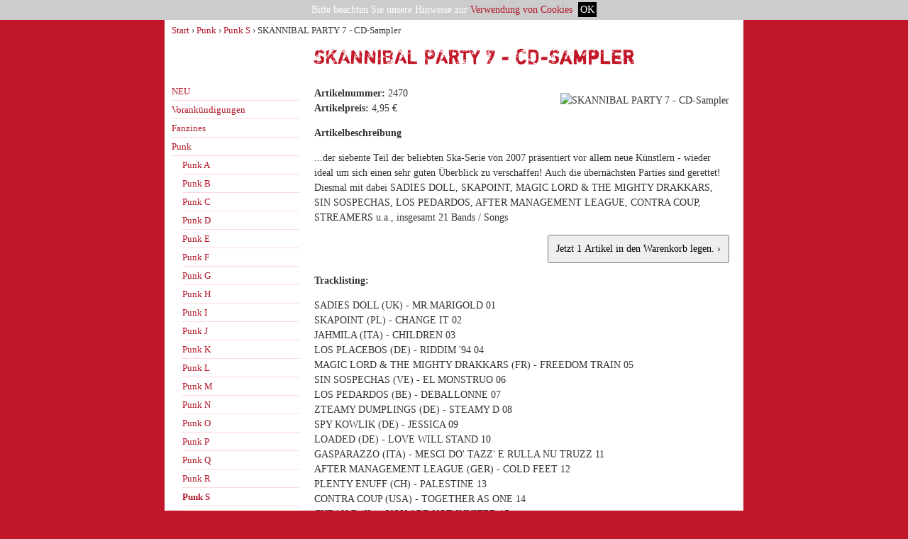

--- FILE ---
content_type: text/html; charset=iso-8859-15
request_url: http://www.amoebenklang.de/artikel-skannibal-party-7-cd-sampler.html
body_size: 3608
content:
<!DOCTYPE HTML PUBLIC "-//W3C//DTD HTML 4.01 Transitional//EN" "http://www.w3.org/TR/html4/loose.dtd">
<html>
<head>
<base href="http://www.amoebenklang.de/">
<link rel="stylesheet" type="text/css" media="screen" href="/includes/styles.css">
<script type="text/javascript" src="/includes/jquery/jquery-1.7.2.min.js"></script>
<script type="text/javascript" src="/includes/jquery/js.cookie.js"></script>
<script type="text/javascript" src="/includes/social.js"></script>
<meta http-equiv="Content-Type" content="text/html; charset=iso-8859-15">
<meta http-equiv="Content-Language" content="de">
<meta name="Copyright" content="www.amoebenklang.de">
<meta name="Robots" content="index, follow, noarchive">
<title>SKANNIBAL PARTY 7 - CD-Sampler :: Amoebenklang ::</title>
</head>
<body>
<div id="shopContainer">
<div id="shopTopNav">
<a href="/">Start</a> |
<a href="/kontakt.html">Kontakt</a> |
<a href="/news.html">News</a> |
<a href="/suche.html">Suche</a>
</div>
<div id="shopLogo"><img src="/images/design/logo.png" alt="Amoebenklang - Your Punk-Gothic-EBM-Shop since 1990" usemap="#Amoebenklang" width="520" height="171" border="0"></div>
<div id="shopHeader">
<div id="shopHeaderBasket"><a href="/warenkorb.html">Dein Warenkorb</a><br>0 | 0,00 &euro; <div style="float:right;margin:-22px -50px 0 10px"><img src="/images/design/basket.png" alt="Warenkorb" width="44" height="44" border="0"></div></div>
</div>
<div id="shopBreadNav"><a href="/">Start</a> &rsaquo; <a href="/kategorie-punk.html">Punk</a> &rsaquo; <a href="/kategorie-punk-punk-s.html">Punk S</a> &rsaquo;  SKANNIBAL PARTY 7 - CD-Sampler</div>
<h1 id="shopPageTitle">SKANNIBAL PARTY 7 - CD-Sampler</h1>
<div id="shopSideNav">
<div class="shopNavCatLvl1"><a href="/kategorie-neu.html">NEU</a></div><div class="shopNavCatLvl1"><a href="/kategorie-vorankundigungen.html">Vorank&uuml;ndigungen</a></div><div class="shopNavCatLvl1"><a href="/kategorie-fanzines.html">Fanzines</a></div><div class="shopNavCatLvl1"><a href="/kategorie-punk.html">Punk</a></div><div class="shopNavCatLvl2"><a href="/kategorie-punk-punk-a.html">Punk A</a></div><div class="shopNavCatLvl2"><a href="/kategorie-punk-punk-b.html">Punk B</a></div><div class="shopNavCatLvl2"><a href="/kategorie-punk-punk-c.html">Punk C</a></div><div class="shopNavCatLvl2"><a href="/kategorie-punk-punk-d.html">Punk D</a></div><div class="shopNavCatLvl2"><a href="/kategorie-punk-punk-e.html">Punk E</a></div><div class="shopNavCatLvl2"><a href="/kategorie-punk-punk-f.html">Punk F</a></div><div class="shopNavCatLvl2"><a href="/kategorie-punk-punk-g.html">Punk G</a></div><div class="shopNavCatLvl2"><a href="/kategorie-punk-punk-h.html">Punk H</a></div><div class="shopNavCatLvl2"><a href="/kategorie-punk-punk-i.html">Punk I</a></div><div class="shopNavCatLvl2"><a href="/kategorie-punk-punk-j.html">Punk J</a></div><div class="shopNavCatLvl2"><a href="/kategorie-punk-punk-k.html">Punk K</a></div><div class="shopNavCatLvl2"><a href="/kategorie-punk-punk-l.html">Punk L</a></div><div class="shopNavCatLvl2"><a href="/kategorie-punk-punk-m.html">Punk M</a></div><div class="shopNavCatLvl2"><a href="/kategorie-punk-punk-n.html">Punk N</a></div><div class="shopNavCatLvl2"><a href="/kategorie-punk-punk-o.html">Punk O</a></div><div class="shopNavCatLvl2"><a href="/kategorie-punk-punk-p.html">Punk P</a></div><div class="shopNavCatLvl2"><a href="/kategorie-punk-punk-q.html">Punk Q</a></div><div class="shopNavCatLvl2"><a href="/kategorie-punk-punk-r.html">Punk R</a></div><div class="shopNavCatLvl2 shopNavCatHighlight"><a href="/kategorie-punk-punk-s.html">Punk S</a></div><div class="shopNavCatLvl2"><a href="/kategorie-punk-punk-t.html">Punk T</a></div><div class="shopNavCatLvl2"><a href="/kategorie-punk-punk-u.html">Punk U</a></div><div class="shopNavCatLvl2"><a href="/kategorie-punk-punk-v.html">Punk V</a></div><div class="shopNavCatLvl2"><a href="/kategorie-punk-punk-w.html">Punk W</a></div><div class="shopNavCatLvl2"><a href="/kategorie-punk-punk-x.html">Punk X</a></div><div class="shopNavCatLvl2"><a href="/kategorie-punk-punk-y.html">Punk Y</a></div><div class="shopNavCatLvl2"><a href="/kategorie-punk-punk-z.html">Punk Z</a></div><div class="shopNavCatLvl1"><a href="/kategorie-shirts.html">Shirts</a></div><div class="shopNavCatLvl1"><a href="/kategorie-wave.html">Wave</a></div><div class="shopNavCatLvl1"><a href="/kategorie-merchandise.html">Merchandise</a></div><div class="shopNavCatLvl1"><a href="/kategorie-video-dvd.html">VIDEO / DVD</a></div><div class="shopNavCatLvl1"><a href="/kategorie-reste-sale-raritaten.html">Reste / Sale / Rarit&auml;ten</a></div><div class="shopNavCatLvl1"><a href="/kategorie-bucher-books.html">B&uuml;cher / books</a></div><div class="shopNavCatLvl1"><a href="/kategorie-horspiele.html">H&ouml;rspiele</a></div><div class="shopNavCatLvl1"><a href="/kategorie-katalog-listen.html">Katalog / Listen</a></div><div class="shopNavCatLvl1"><a href="/kategorie-kostenlos-wissenswert.html">Kostenlos &amp; wissenswert</a></div>
</div>
<div id="shopContent">
<div class="shopArticleDetail">
<div style="float:right;margin:10px 0 10px 20px"><img src="/images/shop/skannibal7.jpg" alt="SKANNIBAL PARTY 7 - CD-Sampler" width="209" height="209" border="0" class="artImage1"></div>
<strong>Artikelnummer:</strong> 2470<br>
<strong>Artikelpreis:</strong> 4,95 &euro;<br>
<p><strong>Artikelbeschreibung</strong></p><p>...der siebente Teil der beliebten Ska-Serie von 2007 pr&auml;sentiert vor allem neue  K&uuml;nstlern - wieder ideal um sich einen sehr guten &Uuml;berblick zu verschaffen! Auch die &uuml;bern&auml;chsten Parties sind gerettet! Diesmal mit dabei SADIES DOLL, SKAPOINT, MAGIC LORD &amp; THE MIGHTY DRAKKARS, SIN SOSPECHAS, LOS PEDARDOS, AFTER MANAGEMENT LEAGUE, CONTRA COUP, STREAMERS u.a., insgesamt 21 Bands / Songs </p>
<div class="shopClr"></div>
<form method="post" action="/artikel-skannibal-party-7-cd-sampler.html" style="text-align:right">
<input type="hidden" name="add" value="1">
<input type="hidden" name="itemID" value="4525">
<input type="hidden" name="stock" value="0">
<input type="hidden" name="quantity" value="1">
<input type="submit" value="Jetzt 1 Artikel in den Warenkorb legen. &rsaquo;" style="padding:10px">
</form>
<p><strong>Tracklisting:</strong></p><p>SADIES DOLL (UK) - MR.MARIGOLD 01<br>
SKAPOINT (PL) - CHANGE IT 02<br>
JAHMILA (ITA) - CHILDREN 03<br>
LOS PLACEBOS (DE) - RIDDIM '94 04<br>
MAGIC LORD &amp; THE MIGHTY DRAKKARS (FR) - FREEDOM TRAIN 05<br>
SIN SOSPECHAS (VE) - EL MONSTRUO 06<br>
LOS PEDARDOS (BE) - DEBALLONNE 07<br>
ZTEAMY DUMPLINGS (DE) - STEAMY D 08<br>
SPY KOWLIK (DE) - JESSICA 09<br>
LOADED (DE) - LOVE WILL STAND  10<br>
GASPARAZZO (ITA) - MESCI DO' TAZZ' E RULLA NU TRUZZ 11<br>
AFTER MANAGEMENT LEAGUE (GER) - COLD FEET 12<br>
PLENTY ENUFF (CH) - PALESTINE 13<br>
CONTRA COUP (USA) - TOGETHER AS ONE 14<br>
CUBAN B (IL) - YOU ARE NOT INVITED 15<br>
KI SAP (FR) -WHERE YOU GO 16<br>
STREAMERS (SE) - JAZZY TUNES 17<br>
MEON MEOWS (UK) - BA BA BAROO 18 <br>
SKAFF-LINKS (JP) - AMAKAKERU 19<br>
THE PRIZEFIGHTERS (USA) - YOU GOT IT ALL WRONG 20<br>
GUADALAJARA (AT) - OH BABY 21</p>
<p><strong>&Auml;hnliche K&uuml;nstler:</strong></p><p>100% BRITISH SKA - THE UNSUNG HEROES OF THE TWO TONE ERA<br>
SKA CHARTBUSTERS<br>
Distemper<br>
Moskovskaya<br>
SKAPUNKUNITED<br>
TRE VENEZIE<br>
Hammerhai<br>
Maskapone<br>
The Quicksteps<br>
Yellow Umbrella<br>
The Bluebeats<br>
Loaded<br>
Banda Bassotti</p>
<p><img src="/images/shop/backcd.png" alt="SKANNIBAL PARTY 7 - CD-Sampler" width="490" height="84" border="0" class="artImage3"><br><img src="/images/shop/skatipp.kl.gif" alt="SKANNIBAL PARTY 7 - CD-Sampler" width="60" height="60" border="0" class="artImage4"></p>
</div>
<div class="shopArticleProposal">
<p><strong>&Auml;hnliche Artikel:</strong></p>
<div>&middot; <a href="/artikel-skannibal-party-5-cd-sampler.html">SKANNIBAL PARTY 5 - CD-Sampler</a> (4,50 &euro;)</div>
<div>&middot; <a href="/artikel-skannibal-party-3-cd-sampler.html">SKANNIBAL PARTY 3 - CD-Sampler</a> (3,95 &euro;)</div>
<div>&middot; <a href="/artikel-skannibal-party-2-cd-sampler.html">SKANNIBAL PARTY 2 - CD-Sampler</a> (3,95 &euro;)</div>
</div>
<div id="bookmarks"></div>
<script type="text/javascript">
<!--
AddSocialBookmarks();
$(document).ready(function() {
if ($(".artImage4").length == 1) {
$('.artImage4').css({"margin-top" : "20px"});
}
});
//-->
</script>
</div>
<div class="shopClr"></div>
<div id="shopFooter">
<a href="/">Start</a> ||
<a href="/agb.html">AGB &amp; Versand</a> |
<a href="/archiv.html">Archiv</a> |
<a href="/kontakt.html">Kontakt &amp; Impressum</a> |
<a href="/news.html">News</a> |
<a href="/promo.html">Promo</a> |
<a href="/suche.html">Suche</a> |
<a href="/warenkorb.html">Warenkorb</a>
</div>
</div>
<map name="Amoebenklang">
<area shape="poly" coords="14,70,197,70,274,8,358,70,515,70,515,160,14,160" href="/" alt="Amoebenklang">
</map>
<!-- Piwik -->
<script type="text/javascript">
var _paq = _paq || [];
_paq.push(['trackPageView']);
_paq.push(['enableLinkTracking']);
(function() {
var u=(("https:" == document.location.protocol) ? "https" : "http") + "://www.amoebenklang.de/piwik/";
_paq.push(['setTrackerUrl', u+'piwik.php']);
_paq.push(['setSiteId', 1]);
var d=document, g=d.createElement('script'), s=d.getElementsByTagName('script')[0]; g.type='text/javascript';
g.defer=true; g.async=true; g.src=u+'piwik.js'; s.parentNode.insertBefore(g,s);
})();
</script>
<noscript><p><img src="http://www.amoebenklang.de/piwik/piwik.php?idsite=1" style="border:0" alt=""></p></noscript>
<!-- End Piwik Code -->
<script type="text/javascript">
$(document).ready(function(){
$("#back-top").hide();
$(function () {
$(window).scroll(function () {
if ($(this).scrollTop() > 100) { $('#back-top').fadeIn(); } else { $('#back-top').fadeOut(); }
});
$('#back-top a').click(function () { $('body,html').animate({ scrollTop: 0 }, 400); return false; }); });
});
</script>
<div id="back-top"><a href="#top"><span></span></a></div>
<!-- <3 cookie monster -->
<div id="cookie-overlay" style="display:none;text-align:center;background:#CCC;color:#FFF;position:absolute;left:0;top:0;margin:0;padding:6px 0;width:100%;z-index:999">
Bitte beachten Sie unsere Hinweise zur <a href="/kontakt.html#cookies">Verwendung von Cookies</a>. <a href="javascript:accept()" style="background:#000;color:#FFF !important;padding:3px">OK</a></div>
<script type="text/javascript">
<!--
if ( Cookies.get('cookieOK') != '1') { $("#cookie-overlay").css('display', 'block'); }
function accept() {
Cookies.set('cookieOK', '1');
$("#cookie-overlay").css('display', 'none');
}
//-->
</script>
<!-- <3 cookie monster -->
<!-- 0.0400 s -->
</body>
</html>


--- FILE ---
content_type: text/css
request_url: http://www.amoebenklang.de/includes/styles.css
body_size: 1998
content:
@font-face{font-family:'Shortcut';font-style:normal;font-weight:400;src:url('/includes/fonts/shortcut-webfont.eot');src:url('/includes/fonts/shortcut-webfont.eot?#iefix') format('embedded-opentype'),url('/includes/fonts/shortcut-webfont.woff') format('woff'),url('/includes/fonts/shortcut-webfont.ttf') format('truetype'),url('/includes/fonts/shortcut-webfont.svg#ShortcutRegular') format('svg')}body{background:#c21728 url("/images/design/bg.png") repeat-y top center;color:#333;margin:0;padding:0;overflow-y:scroll!important}#shopContainer{background:#FFF url("/images/design/header.jpg") no-repeat top center;margin:0 auto;width:816px!important}#shopTopNav{background:0;color:#fdd9de;margin:0;padding:9px 5px;text-align:right;position:relative;z-index:2}#shopLogo{margin:-36px 129px;position:relative;z-index:1}#shopHeader{margin:0 0 15px 0}#shopHeaderBasket{color:inherit;padding:8px 5px 0 5px;text-align:right}#shopHeaderMessage{background:#f8cfd3;border-top:1px solid #e74759;border-bottom:1px solid #e74759;color:#333;padding:10px 0;text-align:center;position:absolute;top:0;z-index:99;width:816px}#shopBreadNav{font-size:13px;margin-bottom:15px;padding:2px 10px}#shopPageTitle{padding-left:210px}#shopSideNav{float:left;overflow:hidden;margin-left:10px;width:180px}#shopContent{float:right;line-height:150%;margin-right:15px;width:590px}#shopFooter{background:#FFF;color:#fdd9de;text-align:center;margin:20px 0}h1{color:#c21728;font-family:Shortcut,Arial,Sans-serif;font-size:28px;font-weight:normal;margin:0 0 20px 0}h2{color:#888;font-family:Shortcut,Arial,Sans-serif;font-size:23px;font-weight:normal;margin:0 0 15px 0}h3{color:#888;font-family:Shortcut,Arial,Sans-serif;font-size:18px;font-weight:normal;margin:0 0 10px 0}a,b,div,input[type="submit"],p,strong{font-family:Georgia,Serif;font-size:14px}small{font-family:Georgia,Serif;font-size:12px}#shopTopNav a,#shopBreadNav a,#shopSideNav a,#shopFooter a{font-size:13px!important}#shopSideNav a{display:block;border-bottom:1px solid #fdd9de}#shopSideNav a:hover{display:block;text-decoration:none}.shopNavCatHighlight{color:#b21728}hr{color:#fdd9de;background:#fdd9de;border:0;height:1px!important;margin:10px 0;padding:0;width:100%}a{background:inherit;color:#b21728;text-decoration:none}a:hover{background:inherit;color:#2a0509;text-decoration:underline}.shopClr{clear:both;height:0!important;margin:0;padding:0}.shopCntr{text-align:center}.shopNavCatLvl1{line-height:180%}.shopNavCatLvl2{margin-left:15px;line-height:180%}.shopNavCatHighlight{font-weight:bold}#bookmarks{padding-right:10px;text-align:right}#bookmarks a{display:inline-block;height:16px;margin-left:6px;overflow:hidden!important;width:16px}#bookmarks .bmfb{background:url("/images/common/social.png") 0 0 no-repeat}#bookmarks .bmgg{background:url("/images/common/social.png") -16px 0 no-repeat}#bookmarks .bmtw{background:url("/images/common/social.png") -32px 0 no-repeat}.shopAgbHighlight{background:#f7f7f7;color:inherit;padding:3px 0}.shopAgbShippingHead{float:left;font-weight:bold;padding:2px 0 2px 2px;width:30%}.shopAgbShippingSubHead{border-bottom:1px solid #fdd9de;font-weight:bold;padding:2px 0 2px 2px}.shopAgbShippingRow1,.shopAgbShippingRow2{border-bottom:1px solid #fdd9de}.shopAgbShippingRow1 span,.shopAgbShippingRow2 span{display:block;float:left;padding:2px 0 2px 2px;width:30%}#shopArchive p{line-height:200%}.shopArticleDetail{padding:5px 5px 5px 0}.shopArticleSelectSize{width:75px}.shopArticleLatest{margin:15px 0}.shopArticleLatest div,.shopArticleLatest div a{font-size:11px!important}.shopArticleProposal{margin:15px 0}.shopArticleProposal div,.shopArticleProposal div a{font-size:11px!important}.shopOrderArticle{border-bottom:1px solid #fdd9de;padding:5px 0}.shopOrderBox1{float:left;width:35px}.shopOrderBox2{float:left;width:355px}.shopOrderBox3,.shopOrderBox4{float:left;text-align:right;width:90px}.shopOrderSummary{padding:5px 0;text-align:right}.shopOrderSummaryBox1{float:left;width:390px}.shopOrderSummaryBox2{border-bottom:1px solid #fdd9de;float:left;width:180px}.shopOrderRow{border-bottom:1px solid #fdd9de;padding:5px 0}.shopOrderLabel{float:left;margin:0 0 5px 0;width:150px}.shopOrderInput input{width:300px}.shopOrderInputShort input{width:100px}.shopOrderInput textarea{width:300px;height:70px}.shopOrderInput select{width:200px}.shopIndexRectangle{float:left;height:320px;margin:0 10px 20px 0;padding:3px;overflow:hidden;width:270px}.shopIndexNews{padding:3px 5px 3px 3px}.shopIndexPromo{text-align:center}.shopIndexPromo img{margin:10px 0}.shopIndexInteresting,.shopIndexSale{float:left;height:60px;margin:0 5px 8px 0;width:85px;overflow:hidden}.shopIndexBase{margin:0 10px 20px 0;line-height:175%;padding:9px 6px;width:550px}.shopIndexOffer{border-bottom:1px solid #fdd9de;margin:15px 0;padding-bottom:5px}.shopIndexOffer img{float:left;margin:0 15px 10px 0}.shopCategoryScroll{text-align:center}.shopCategoryScroll a.shopScrollPage{background-color:#f7f7f7;border:1px solid #aaa;border-radius:4px;margin:0 2px;padding:3px 8px}.shopCategoryScroll a.shopScrollActivePage{background-color:#ddd;border:1px solid #777;border-radius:4px;font-weight:bold;margin:0 2px;padding:3px 8px}.shopCategoryArticle{padding:5px}.shopCategoryArticle:hover{background:#efefef}.shopCategoryArticleRow1{background:#f7f7f7;color:inherit;margin-top:15px}.shopCategoryArticleRow2{margin-top:15px}.shopNewsContent{display:none}a.shopNewsExpand,a.shopNewsExpand:hover{background-color:#f7f7f7;border:1px solid #aaa;border-radius:4px;display:block;font-weight:bold;font-size:18px;padding:4px;text-decoration:none;text-align:center;width:20px!important}.shopSearch{border-bottom:1px solid #fdd9de;border-top:1px solid #fdd9de;padding:10px 0}.shopSearch form input[type="text"]{width:350px}.shopSearchShow{background:#f7f7f7;margin-bottom:15px;padding:5px 5px 5px 0}.shopSearchScroll{text-align:center;margin:25px 0}.shopSearchScroll a.shopScrollPage{background-color:#f7f7f7;border:1px solid #aaa;border-radius:4px;margin:0 2px;padding:3px 8px}.shopSearchScroll a.shopScrollActivePage{background-color:#ddd;border:1px solid #777;border-radius:4px;font-weight:bold;margin:0 2px;padding:3px 8px}.shopSearchResults li{margin-bottom:15px}.shopSearchResults .shopSearchResultTea{margin-top:5px}.shopSearchResults .shopSearchResultSub,.shopSearchResults .shopSearchResultSub a{font-size:11px;margin-top:5px}.shopBasketHighlight{background:#f7f7f7;color:inherit;padding:3px 0}.shopBasketHead1{float:left;font-weight:bold;padding:2px 0 2px 2px;width:75px}.shopBasketHead2{float:left;font-weight:bold;padding:2px 0 2px 2px;width:180px}.shopBasketHead3,.shopBasketHead4{float:left;font-weight:bold;padding:2px 0 2px 2px;text-align:center;width:95px}.shopBasketHead5,.shopBasketHead6{float:left;font-weight:bold;padding:2px 0 2px 2px;text-align:center;width:60px}.shopBasketArticle input[type="text"]{text-align:center;width:18px}.shopBasketArticle input[type="submit"]{font-size:12px}.shopBasketArticleRow1,.shopBasketArticleRow2{border-top:5px solid #FFF;border-bottom:1px solid #fdd9de}.shopBasketBox1{float:left;padding:2px 0 2px 2px;width:75px}.shopBasketBox1 img{margin-bottom:3px}.shopBasketBox2{float:left;padding:2px 0 2px 2px;width:180px}.shopBasketBox3,.shopBasketBox4{float:left;padding:2px 0;text-align:center;width:95px}.shopBasketBox5,.shopBasketBox6{float:left;font-size:smaller;padding:2px 0 2px 2px;text-align:center;width:60px}.shopBasketSum1{float:left;padding:2px 2px 2px 0;text-align:right;width:420px}.shopBasketSum2{float:left;padding:2px 2px 2px 0;text-align:right;width:130px}.shopBasketTotal1{float:left;font-weight:bold;padding:2px 2px 2px 0;text-align:right;width:420px}.shopBasketTotal2{float:left;font-weight:bold;padding:2px 2px 2px 0;text-align:right;width:130px}.shopBasketNote{float:left;font-size:smaller;margin-top:5px;padding:2px 2px 2px 0;text-align:left;width:420px}.shopBasketOrder{float:right;margin-top:9px;padding:2px 2px 2px 0;text-align:right;width:130px}#back-top{position:fixed;bottom:20px;right:20px}#back-top a{width:60px;display:block;text-align:center}#back-top span{width:60px;height:90px;display:block;background:url(/images/common/up.png) 0 0 no-repeat}